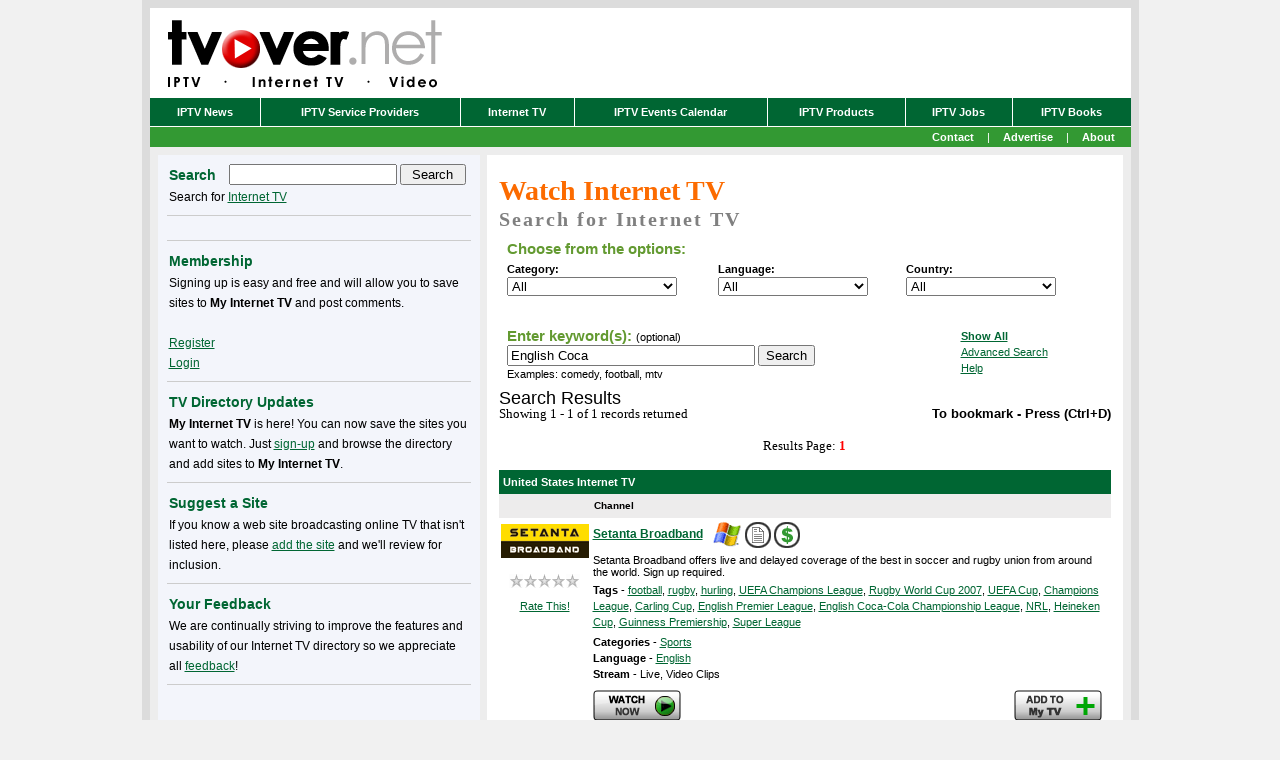

--- FILE ---
content_type: text/html; charset=utf-8
request_url: https://www.google.com/recaptcha/api2/aframe
body_size: 263
content:
<!DOCTYPE HTML><html><head><meta http-equiv="content-type" content="text/html; charset=UTF-8"></head><body><script nonce="PR742e2rUcRxswtDrdPMSg">/** Anti-fraud and anti-abuse applications only. See google.com/recaptcha */ try{var clients={'sodar':'https://pagead2.googlesyndication.com/pagead/sodar?'};window.addEventListener("message",function(a){try{if(a.source===window.parent){var b=JSON.parse(a.data);var c=clients[b['id']];if(c){var d=document.createElement('img');d.src=c+b['params']+'&rc='+(localStorage.getItem("rc::a")?sessionStorage.getItem("rc::b"):"");window.document.body.appendChild(d);sessionStorage.setItem("rc::e",parseInt(sessionStorage.getItem("rc::e")||0)+1);localStorage.setItem("rc::h",'1769898044448');}}}catch(b){}});window.parent.postMessage("_grecaptcha_ready", "*");}catch(b){}</script></body></html>